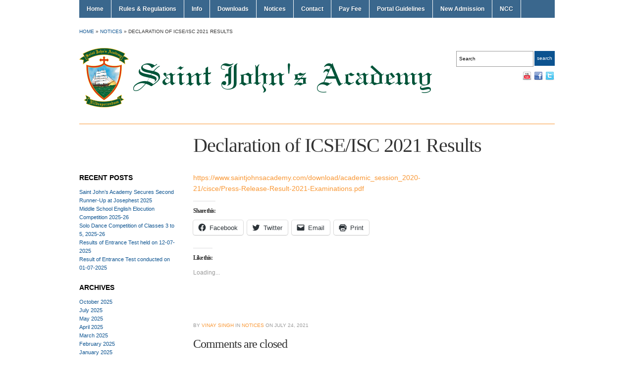

--- FILE ---
content_type: text/html; charset=UTF-8
request_url: https://www.saintjohnsacademy.com/declaration-of-icse-isc-2021-results/
body_size: 10218
content:
<!DOCTYPE html>
<html xmlns="http://www.w3.org/1999/xhtml" lang="en-US">
<head profile="http://gmpg.org/xfn/11">

	<title>Saint John&#039;s Academy &#8211; Declaration of ICSE/ISC 2021 Results</title>
	<meta http-equiv="content-type" content="text/html; charset=UTF-8" />

	<link rel="pingback" href="https://www.saintjohnsacademy.com/xmlrpc.php" />

	<link rel="stylesheet" type="text/css" href="https://www.saintjohnsacademy.com/wp-content/themes/academica/style.css" media="screen" />

	<meta name='robots' content='max-image-preview:large' />
<link rel='dns-prefetch' href='//secure.gravatar.com' />
<link rel='dns-prefetch' href='//stats.wp.com' />
<link rel='dns-prefetch' href='//maxcdn.bootstrapcdn.com' />
<link rel='dns-prefetch' href='//v0.wordpress.com' />
<link rel='dns-prefetch' href='//jetpack.wordpress.com' />
<link rel='dns-prefetch' href='//s0.wp.com' />
<link rel='dns-prefetch' href='//public-api.wordpress.com' />
<link rel='dns-prefetch' href='//0.gravatar.com' />
<link rel='dns-prefetch' href='//1.gravatar.com' />
<link rel='dns-prefetch' href='//2.gravatar.com' />
<link rel='dns-prefetch' href='//widgets.wp.com' />
<link rel="alternate" type="application/rss+xml" title="Saint John&#039;s Academy &raquo; Feed" href="https://www.saintjohnsacademy.com/feed/" />
<link rel="alternate" type="application/rss+xml" title="Saint John&#039;s Academy &raquo; Comments Feed" href="https://www.saintjohnsacademy.com/comments/feed/" />
<script type="text/javascript">
window._wpemojiSettings = {"baseUrl":"https:\/\/s.w.org\/images\/core\/emoji\/14.0.0\/72x72\/","ext":".png","svgUrl":"https:\/\/s.w.org\/images\/core\/emoji\/14.0.0\/svg\/","svgExt":".svg","source":{"concatemoji":"https:\/\/www.saintjohnsacademy.com\/wp-includes\/js\/wp-emoji-release.min.js?ver=6.3"}};
/*! This file is auto-generated */
!function(i,n){var o,s,e;function c(e){try{var t={supportTests:e,timestamp:(new Date).valueOf()};sessionStorage.setItem(o,JSON.stringify(t))}catch(e){}}function p(e,t,n){e.clearRect(0,0,e.canvas.width,e.canvas.height),e.fillText(t,0,0);var t=new Uint32Array(e.getImageData(0,0,e.canvas.width,e.canvas.height).data),r=(e.clearRect(0,0,e.canvas.width,e.canvas.height),e.fillText(n,0,0),new Uint32Array(e.getImageData(0,0,e.canvas.width,e.canvas.height).data));return t.every(function(e,t){return e===r[t]})}function u(e,t,n){switch(t){case"flag":return n(e,"\ud83c\udff3\ufe0f\u200d\u26a7\ufe0f","\ud83c\udff3\ufe0f\u200b\u26a7\ufe0f")?!1:!n(e,"\ud83c\uddfa\ud83c\uddf3","\ud83c\uddfa\u200b\ud83c\uddf3")&&!n(e,"\ud83c\udff4\udb40\udc67\udb40\udc62\udb40\udc65\udb40\udc6e\udb40\udc67\udb40\udc7f","\ud83c\udff4\u200b\udb40\udc67\u200b\udb40\udc62\u200b\udb40\udc65\u200b\udb40\udc6e\u200b\udb40\udc67\u200b\udb40\udc7f");case"emoji":return!n(e,"\ud83e\udef1\ud83c\udffb\u200d\ud83e\udef2\ud83c\udfff","\ud83e\udef1\ud83c\udffb\u200b\ud83e\udef2\ud83c\udfff")}return!1}function f(e,t,n){var r="undefined"!=typeof WorkerGlobalScope&&self instanceof WorkerGlobalScope?new OffscreenCanvas(300,150):i.createElement("canvas"),a=r.getContext("2d",{willReadFrequently:!0}),o=(a.textBaseline="top",a.font="600 32px Arial",{});return e.forEach(function(e){o[e]=t(a,e,n)}),o}function t(e){var t=i.createElement("script");t.src=e,t.defer=!0,i.head.appendChild(t)}"undefined"!=typeof Promise&&(o="wpEmojiSettingsSupports",s=["flag","emoji"],n.supports={everything:!0,everythingExceptFlag:!0},e=new Promise(function(e){i.addEventListener("DOMContentLoaded",e,{once:!0})}),new Promise(function(t){var n=function(){try{var e=JSON.parse(sessionStorage.getItem(o));if("object"==typeof e&&"number"==typeof e.timestamp&&(new Date).valueOf()<e.timestamp+604800&&"object"==typeof e.supportTests)return e.supportTests}catch(e){}return null}();if(!n){if("undefined"!=typeof Worker&&"undefined"!=typeof OffscreenCanvas&&"undefined"!=typeof URL&&URL.createObjectURL&&"undefined"!=typeof Blob)try{var e="postMessage("+f.toString()+"("+[JSON.stringify(s),u.toString(),p.toString()].join(",")+"));",r=new Blob([e],{type:"text/javascript"}),a=new Worker(URL.createObjectURL(r),{name:"wpTestEmojiSupports"});return void(a.onmessage=function(e){c(n=e.data),a.terminate(),t(n)})}catch(e){}c(n=f(s,u,p))}t(n)}).then(function(e){for(var t in e)n.supports[t]=e[t],n.supports.everything=n.supports.everything&&n.supports[t],"flag"!==t&&(n.supports.everythingExceptFlag=n.supports.everythingExceptFlag&&n.supports[t]);n.supports.everythingExceptFlag=n.supports.everythingExceptFlag&&!n.supports.flag,n.DOMReady=!1,n.readyCallback=function(){n.DOMReady=!0}}).then(function(){return e}).then(function(){var e;n.supports.everything||(n.readyCallback(),(e=n.source||{}).concatemoji?t(e.concatemoji):e.wpemoji&&e.twemoji&&(t(e.twemoji),t(e.wpemoji)))}))}((window,document),window._wpemojiSettings);
</script>
<style type="text/css">
img.wp-smiley,
img.emoji {
	display: inline !important;
	border: none !important;
	box-shadow: none !important;
	height: 1em !important;
	width: 1em !important;
	margin: 0 0.07em !important;
	vertical-align: -0.1em !important;
	background: none !important;
	padding: 0 !important;
}
</style>
	<link rel='stylesheet' id='fppg-style-css' href='https://www.saintjohnsacademy.com/wp-content/plugins/facebook-page-photo-gallery/templates/css/style.css?ver=6.3' type='text/css' media='all' />
<link rel='stylesheet' id='prettyphoto-css' href='https://www.saintjohnsacademy.com/wp-content/plugins/facebook-page-photo-gallery/js/prettyPhoto/css/prettyPhoto.css?ver=6.3' type='text/css' media='screen' />
<link rel='stylesheet' id='wpfb-css' href='//www.saintjohnsacademy.com/wp-content/plugins/wp-filebase/wp-filebase.css?t=1463365947&#038;ver=3.4.4' type='text/css' media='all' />
<link rel='stylesheet' id='wp-block-library-css' href='https://www.saintjohnsacademy.com/wp-includes/css/dist/block-library/style.min.css?ver=6.3' type='text/css' media='all' />
<style id='wp-block-library-inline-css' type='text/css'>
.has-text-align-justify{text-align:justify;}
</style>
<link rel='stylesheet' id='jetpack-videopress-video-block-view-css' href='https://www.saintjohnsacademy.com/wp-content/plugins/jetpack/jetpack_vendor/automattic/jetpack-videopress/build/block-editor/blocks/video/view.css?minify=false&#038;ver=34ae973733627b74a14e' type='text/css' media='all' />
<link rel='stylesheet' id='mediaelement-css' href='https://www.saintjohnsacademy.com/wp-includes/js/mediaelement/mediaelementplayer-legacy.min.css?ver=4.2.17' type='text/css' media='all' />
<link rel='stylesheet' id='wp-mediaelement-css' href='https://www.saintjohnsacademy.com/wp-includes/js/mediaelement/wp-mediaelement.min.css?ver=6.3' type='text/css' media='all' />
<link rel='stylesheet' id='block-gallery-frontend-css' href='https://www.saintjohnsacademy.com/wp-content/plugins/block-gallery/dist/blocks.style.build.css?ver=1.1.6' type='text/css' media='all' />
<style id='classic-theme-styles-inline-css' type='text/css'>
/*! This file is auto-generated */
.wp-block-button__link{color:#fff;background-color:#32373c;border-radius:9999px;box-shadow:none;text-decoration:none;padding:calc(.667em + 2px) calc(1.333em + 2px);font-size:1.125em}.wp-block-file__button{background:#32373c;color:#fff;text-decoration:none}
</style>
<style id='global-styles-inline-css' type='text/css'>
body{--wp--preset--color--black: #000000;--wp--preset--color--cyan-bluish-gray: #abb8c3;--wp--preset--color--white: #ffffff;--wp--preset--color--pale-pink: #f78da7;--wp--preset--color--vivid-red: #cf2e2e;--wp--preset--color--luminous-vivid-orange: #ff6900;--wp--preset--color--luminous-vivid-amber: #fcb900;--wp--preset--color--light-green-cyan: #7bdcb5;--wp--preset--color--vivid-green-cyan: #00d084;--wp--preset--color--pale-cyan-blue: #8ed1fc;--wp--preset--color--vivid-cyan-blue: #0693e3;--wp--preset--color--vivid-purple: #9b51e0;--wp--preset--gradient--vivid-cyan-blue-to-vivid-purple: linear-gradient(135deg,rgba(6,147,227,1) 0%,rgb(155,81,224) 100%);--wp--preset--gradient--light-green-cyan-to-vivid-green-cyan: linear-gradient(135deg,rgb(122,220,180) 0%,rgb(0,208,130) 100%);--wp--preset--gradient--luminous-vivid-amber-to-luminous-vivid-orange: linear-gradient(135deg,rgba(252,185,0,1) 0%,rgba(255,105,0,1) 100%);--wp--preset--gradient--luminous-vivid-orange-to-vivid-red: linear-gradient(135deg,rgba(255,105,0,1) 0%,rgb(207,46,46) 100%);--wp--preset--gradient--very-light-gray-to-cyan-bluish-gray: linear-gradient(135deg,rgb(238,238,238) 0%,rgb(169,184,195) 100%);--wp--preset--gradient--cool-to-warm-spectrum: linear-gradient(135deg,rgb(74,234,220) 0%,rgb(151,120,209) 20%,rgb(207,42,186) 40%,rgb(238,44,130) 60%,rgb(251,105,98) 80%,rgb(254,248,76) 100%);--wp--preset--gradient--blush-light-purple: linear-gradient(135deg,rgb(255,206,236) 0%,rgb(152,150,240) 100%);--wp--preset--gradient--blush-bordeaux: linear-gradient(135deg,rgb(254,205,165) 0%,rgb(254,45,45) 50%,rgb(107,0,62) 100%);--wp--preset--gradient--luminous-dusk: linear-gradient(135deg,rgb(255,203,112) 0%,rgb(199,81,192) 50%,rgb(65,88,208) 100%);--wp--preset--gradient--pale-ocean: linear-gradient(135deg,rgb(255,245,203) 0%,rgb(182,227,212) 50%,rgb(51,167,181) 100%);--wp--preset--gradient--electric-grass: linear-gradient(135deg,rgb(202,248,128) 0%,rgb(113,206,126) 100%);--wp--preset--gradient--midnight: linear-gradient(135deg,rgb(2,3,129) 0%,rgb(40,116,252) 100%);--wp--preset--font-size--small: 13px;--wp--preset--font-size--medium: 20px;--wp--preset--font-size--large: 36px;--wp--preset--font-size--x-large: 42px;--wp--preset--spacing--20: 0.44rem;--wp--preset--spacing--30: 0.67rem;--wp--preset--spacing--40: 1rem;--wp--preset--spacing--50: 1.5rem;--wp--preset--spacing--60: 2.25rem;--wp--preset--spacing--70: 3.38rem;--wp--preset--spacing--80: 5.06rem;--wp--preset--shadow--natural: 6px 6px 9px rgba(0, 0, 0, 0.2);--wp--preset--shadow--deep: 12px 12px 50px rgba(0, 0, 0, 0.4);--wp--preset--shadow--sharp: 6px 6px 0px rgba(0, 0, 0, 0.2);--wp--preset--shadow--outlined: 6px 6px 0px -3px rgba(255, 255, 255, 1), 6px 6px rgba(0, 0, 0, 1);--wp--preset--shadow--crisp: 6px 6px 0px rgba(0, 0, 0, 1);}:where(.is-layout-flex){gap: 0.5em;}:where(.is-layout-grid){gap: 0.5em;}body .is-layout-flow > .alignleft{float: left;margin-inline-start: 0;margin-inline-end: 2em;}body .is-layout-flow > .alignright{float: right;margin-inline-start: 2em;margin-inline-end: 0;}body .is-layout-flow > .aligncenter{margin-left: auto !important;margin-right: auto !important;}body .is-layout-constrained > .alignleft{float: left;margin-inline-start: 0;margin-inline-end: 2em;}body .is-layout-constrained > .alignright{float: right;margin-inline-start: 2em;margin-inline-end: 0;}body .is-layout-constrained > .aligncenter{margin-left: auto !important;margin-right: auto !important;}body .is-layout-constrained > :where(:not(.alignleft):not(.alignright):not(.alignfull)){max-width: var(--wp--style--global--content-size);margin-left: auto !important;margin-right: auto !important;}body .is-layout-constrained > .alignwide{max-width: var(--wp--style--global--wide-size);}body .is-layout-flex{display: flex;}body .is-layout-flex{flex-wrap: wrap;align-items: center;}body .is-layout-flex > *{margin: 0;}body .is-layout-grid{display: grid;}body .is-layout-grid > *{margin: 0;}:where(.wp-block-columns.is-layout-flex){gap: 2em;}:where(.wp-block-columns.is-layout-grid){gap: 2em;}:where(.wp-block-post-template.is-layout-flex){gap: 1.25em;}:where(.wp-block-post-template.is-layout-grid){gap: 1.25em;}.has-black-color{color: var(--wp--preset--color--black) !important;}.has-cyan-bluish-gray-color{color: var(--wp--preset--color--cyan-bluish-gray) !important;}.has-white-color{color: var(--wp--preset--color--white) !important;}.has-pale-pink-color{color: var(--wp--preset--color--pale-pink) !important;}.has-vivid-red-color{color: var(--wp--preset--color--vivid-red) !important;}.has-luminous-vivid-orange-color{color: var(--wp--preset--color--luminous-vivid-orange) !important;}.has-luminous-vivid-amber-color{color: var(--wp--preset--color--luminous-vivid-amber) !important;}.has-light-green-cyan-color{color: var(--wp--preset--color--light-green-cyan) !important;}.has-vivid-green-cyan-color{color: var(--wp--preset--color--vivid-green-cyan) !important;}.has-pale-cyan-blue-color{color: var(--wp--preset--color--pale-cyan-blue) !important;}.has-vivid-cyan-blue-color{color: var(--wp--preset--color--vivid-cyan-blue) !important;}.has-vivid-purple-color{color: var(--wp--preset--color--vivid-purple) !important;}.has-black-background-color{background-color: var(--wp--preset--color--black) !important;}.has-cyan-bluish-gray-background-color{background-color: var(--wp--preset--color--cyan-bluish-gray) !important;}.has-white-background-color{background-color: var(--wp--preset--color--white) !important;}.has-pale-pink-background-color{background-color: var(--wp--preset--color--pale-pink) !important;}.has-vivid-red-background-color{background-color: var(--wp--preset--color--vivid-red) !important;}.has-luminous-vivid-orange-background-color{background-color: var(--wp--preset--color--luminous-vivid-orange) !important;}.has-luminous-vivid-amber-background-color{background-color: var(--wp--preset--color--luminous-vivid-amber) !important;}.has-light-green-cyan-background-color{background-color: var(--wp--preset--color--light-green-cyan) !important;}.has-vivid-green-cyan-background-color{background-color: var(--wp--preset--color--vivid-green-cyan) !important;}.has-pale-cyan-blue-background-color{background-color: var(--wp--preset--color--pale-cyan-blue) !important;}.has-vivid-cyan-blue-background-color{background-color: var(--wp--preset--color--vivid-cyan-blue) !important;}.has-vivid-purple-background-color{background-color: var(--wp--preset--color--vivid-purple) !important;}.has-black-border-color{border-color: var(--wp--preset--color--black) !important;}.has-cyan-bluish-gray-border-color{border-color: var(--wp--preset--color--cyan-bluish-gray) !important;}.has-white-border-color{border-color: var(--wp--preset--color--white) !important;}.has-pale-pink-border-color{border-color: var(--wp--preset--color--pale-pink) !important;}.has-vivid-red-border-color{border-color: var(--wp--preset--color--vivid-red) !important;}.has-luminous-vivid-orange-border-color{border-color: var(--wp--preset--color--luminous-vivid-orange) !important;}.has-luminous-vivid-amber-border-color{border-color: var(--wp--preset--color--luminous-vivid-amber) !important;}.has-light-green-cyan-border-color{border-color: var(--wp--preset--color--light-green-cyan) !important;}.has-vivid-green-cyan-border-color{border-color: var(--wp--preset--color--vivid-green-cyan) !important;}.has-pale-cyan-blue-border-color{border-color: var(--wp--preset--color--pale-cyan-blue) !important;}.has-vivid-cyan-blue-border-color{border-color: var(--wp--preset--color--vivid-cyan-blue) !important;}.has-vivid-purple-border-color{border-color: var(--wp--preset--color--vivid-purple) !important;}.has-vivid-cyan-blue-to-vivid-purple-gradient-background{background: var(--wp--preset--gradient--vivid-cyan-blue-to-vivid-purple) !important;}.has-light-green-cyan-to-vivid-green-cyan-gradient-background{background: var(--wp--preset--gradient--light-green-cyan-to-vivid-green-cyan) !important;}.has-luminous-vivid-amber-to-luminous-vivid-orange-gradient-background{background: var(--wp--preset--gradient--luminous-vivid-amber-to-luminous-vivid-orange) !important;}.has-luminous-vivid-orange-to-vivid-red-gradient-background{background: var(--wp--preset--gradient--luminous-vivid-orange-to-vivid-red) !important;}.has-very-light-gray-to-cyan-bluish-gray-gradient-background{background: var(--wp--preset--gradient--very-light-gray-to-cyan-bluish-gray) !important;}.has-cool-to-warm-spectrum-gradient-background{background: var(--wp--preset--gradient--cool-to-warm-spectrum) !important;}.has-blush-light-purple-gradient-background{background: var(--wp--preset--gradient--blush-light-purple) !important;}.has-blush-bordeaux-gradient-background{background: var(--wp--preset--gradient--blush-bordeaux) !important;}.has-luminous-dusk-gradient-background{background: var(--wp--preset--gradient--luminous-dusk) !important;}.has-pale-ocean-gradient-background{background: var(--wp--preset--gradient--pale-ocean) !important;}.has-electric-grass-gradient-background{background: var(--wp--preset--gradient--electric-grass) !important;}.has-midnight-gradient-background{background: var(--wp--preset--gradient--midnight) !important;}.has-small-font-size{font-size: var(--wp--preset--font-size--small) !important;}.has-medium-font-size{font-size: var(--wp--preset--font-size--medium) !important;}.has-large-font-size{font-size: var(--wp--preset--font-size--large) !important;}.has-x-large-font-size{font-size: var(--wp--preset--font-size--x-large) !important;}
.wp-block-navigation a:where(:not(.wp-element-button)){color: inherit;}
:where(.wp-block-post-template.is-layout-flex){gap: 1.25em;}:where(.wp-block-post-template.is-layout-grid){gap: 1.25em;}
:where(.wp-block-columns.is-layout-flex){gap: 2em;}:where(.wp-block-columns.is-layout-grid){gap: 2em;}
.wp-block-pullquote{font-size: 1.5em;line-height: 1.6;}
</style>
<link rel='stylesheet' id='wp-show-posts-css' href='https://www.saintjohnsacademy.com/wp-content/plugins/wp-show-posts/css/wp-show-posts-min.css?ver=1.1.4' type='text/css' media='all' />
<link rel='stylesheet' id='zoom-theme-utils-css-css' href='https://www.saintjohnsacademy.com/wp-content/themes/academica/functions/wpzoom/assets/css/theme-utils.css?ver=6.3' type='text/css' media='all' />
<link rel='stylesheet' id='cff-css' href='https://www.saintjohnsacademy.com/wp-content/plugins/custom-facebook-feed/assets/css/cff-style.min.css?ver=4.1.9' type='text/css' media='all' />
<link rel='stylesheet' id='sb-font-awesome-css' href='https://maxcdn.bootstrapcdn.com/font-awesome/4.7.0/css/font-awesome.min.css?ver=6.3' type='text/css' media='all' />
<link rel='stylesheet' id='wpzoom-custom-css' href='https://www.saintjohnsacademy.com/wp-content/themes/academica/custom.css?ver=2.0.3' type='text/css' media='all' />
<link rel='stylesheet' id='social-logos-css' href='https://www.saintjohnsacademy.com/wp-content/plugins/jetpack/_inc/social-logos/social-logos.min.css?ver=12.4' type='text/css' media='all' />
<link rel='stylesheet' id='jetpack_css-css' href='https://www.saintjohnsacademy.com/wp-content/plugins/jetpack/css/jetpack.css?ver=12.4' type='text/css' media='all' />
<script type='text/javascript' src='https://www.saintjohnsacademy.com/wp-includes/js/jquery/jquery.min.js?ver=3.7.0' id='jquery-core-js'></script>
<script type='text/javascript' src='https://www.saintjohnsacademy.com/wp-includes/js/jquery/jquery-migrate.min.js?ver=3.4.1' id='jquery-migrate-js'></script>
<script type='text/javascript' src='https://www.saintjohnsacademy.com/wp-content/plugins/facebook-page-photo-gallery/js/prettyPhoto/jquery.prettyPhoto.js?ver=6.3' id='prettyphoto-js'></script>
<script type='text/javascript' id='fppg-js-extra'>
/* <![CDATA[ */
var fppgsettings = {"fppg_showTitle":"on","fppg_titlePosition":"inside","fppg_border":"","fppg_cyclic":"on","fppg_borderColor":"#BBBBBB","fppg_closeHorPos":"right","fppg_closeVerPos":"top","fppg_paddingColor":"#FFFFFF","fppg_padding":"10","fppg_overlayShow":"on","fppg_overlayColor":"#666666","fppg_overlayOpacity":"0.3","fppg_Opacity":"on","fppg_SpeedIn":"500","fppg_SpeedOut":"500","fppg_SpeedChange":"300","fppg_easing":"","fppg_easingIn":"swing","fppg_easingOut":"swing","fppg_easingChange":"easeInOutQuart","fppg_imageScale":"on","fppg_enableEscapeButton":"on","fppg_showCloseButton":"on","fppg_centerOnScroll":"on","fppg_hideOnOverlayClick":"on","fppg_hideOnContentClick":"","fppg_loadAtFooter":"on","fppg_frameWidth":"560","fppg_frameHeight":"340","fppg_callbackOnStart":"","fppg_callbackOnShow":"","fppg_callbackOnClose":"","fppg_galleryType":"all","fppg_customExpression":"","fppg_nojQuery":"","fppg_jQnoConflict":"on","fppg_uninstall":"","fppg_appId":"","fppg_appSecret":"","fppg_accessToken":"","fppg_showAdminError":"1","fppg_sharePic":"","fppg_tokenTimeStamp":"","fppg_cacheTime":"","fppg_gallery":"PrettyPhoto","ajaxurl":"https:\/\/www.saintjohnsacademy.com\/wp-admin\/admin-ajax.php","fppg_url":"https:\/\/www.saintjohnsacademy.com\/wp-content\/plugins\/facebook-page-photo-gallery\/"};
/* ]]> */
</script>
<script type='text/javascript' src='https://www.saintjohnsacademy.com/wp-content/plugins/facebook-page-photo-gallery/js/fppg.js?ver=6.3' id='fppg-js'></script>
<script type='text/javascript' id='ai-js-js-extra'>
/* <![CDATA[ */
var MyAjax = {"ajaxurl":"https:\/\/www.saintjohnsacademy.com\/wp-admin\/admin-ajax.php","security":"1d3a3c20ed"};
/* ]]> */
</script>
<script type='text/javascript' src='https://www.saintjohnsacademy.com/wp-content/plugins/advanced-iframe/js/ai.min.js?ver=1' id='ai-js-js'></script>
<link rel="https://api.w.org/" href="https://www.saintjohnsacademy.com/wp-json/" /><link rel="alternate" type="application/json" href="https://www.saintjohnsacademy.com/wp-json/wp/v2/posts/1326" /><link rel="EditURI" type="application/rsd+xml" title="RSD" href="https://www.saintjohnsacademy.com/xmlrpc.php?rsd" />
<meta name="generator" content="WordPress 6.3" />
<link rel="canonical" href="https://www.saintjohnsacademy.com/declaration-of-icse-isc-2021-results/" />
<link rel='shortlink' href='https://wp.me/p4F2Jx-lo' />
<link rel="alternate" type="application/json+oembed" href="https://www.saintjohnsacademy.com/wp-json/oembed/1.0/embed?url=https%3A%2F%2Fwww.saintjohnsacademy.com%2Fdeclaration-of-icse-isc-2021-results%2F" />
<link rel="alternate" type="text/xml+oembed" href="https://www.saintjohnsacademy.com/wp-json/oembed/1.0/embed?url=https%3A%2F%2Fwww.saintjohnsacademy.com%2Fdeclaration-of-icse-isc-2021-results%2F&#038;format=xml" />
	<style>img#wpstats{display:none}</style>
		<!-- WPZOOM Theme / Framework -->
<meta name="generator" content="Academica 2.0.3" />
<meta name="generator" content="WPZOOM Framework 1.9.16" />
<style type="text/css"></style>

<!-- Jetpack Open Graph Tags -->
<meta property="og:type" content="article" />
<meta property="og:title" content="Declaration of ICSE/ISC 2021 Results" />
<meta property="og:url" content="https://www.saintjohnsacademy.com/declaration-of-icse-isc-2021-results/" />
<meta property="og:description" content="Visit the post for more." />
<meta property="article:published_time" content="2021-07-24T03:29:21+00:00" />
<meta property="article:modified_time" content="2021-12-27T03:53:39+00:00" />
<meta property="og:site_name" content="Saint John&#039;s Academy" />
<meta property="og:image" content="https://s0.wp.com/i/blank.jpg" />
<meta property="og:image:alt" content="" />
<meta property="og:locale" content="en_US" />
<meta name="twitter:creator" content="@sja_alld" />
<meta name="twitter:site" content="@sja_alld" />
<meta name="twitter:text:title" content="Declaration of ICSE/ISC 2021 Results" />
<meta name="twitter:card" content="summary" />
<meta name="twitter:description" content="Post by @sja_alld." />

<!-- End Jetpack Open Graph Tags -->
<style type="text/css" id="wp-custom-css">/*
Welcome to Custom CSS!

To learn how this works, see http://wp.me/PEmnE-Bt
*/

div.widget-1.admopen.widget>p.heading {
	font-size: 14px;
	font-weight: bold;
	color: green;
	background-color: khaki;
}



div.widget-1.admopen.widget>.textwidget {
	background-color: khaki;
}

div.widget-1.admopen.widget {
	background-color: khaki;
	padding: 5px;
}

.menu-item-225 a {
	color: black;
	background-color: khaki;
	text-shadow: black 1px 1px 0;
	padding: 0 15px;
}

div.widget>p.heading {
	font-size: 14px;
	font-weight: bold;
	color: black;
}</style>
	<script type="text/javascript">
		jQuery(function($){
			$("#menuhead ul").css({display:"none"}); // Opera Fix
			$("#menuhead li").hover(function(){
				$(this).find('ul:first').css({visibility:"visible",display:"none"}).show(268);
			}, function(){
				$(this).find('ul:first').css({visibility:"hidden"});
			});
		});
	</script>

</head>

<body class="post-template-default single single-post postid-1326 single-format-standard">

	<div id="wrap">

		<div id="mainNav">
			<div class="wrap">
				<ul id="menuhead" class=""><li id="menu-item-44" class="menu-item menu-item-type-custom menu-item-object-custom menu-item-home menu-item-44"><a href="https://www.saintjohnsacademy.com/">Home</a></li>
<li id="menu-item-77" class="menu-item menu-item-type-post_type menu-item-object-page menu-item-has-children menu-item-77"><a href="https://www.saintjohnsacademy.com/rules-regulations/">Rules &#038; Regulations</a>
<ul class="sub-menu">
	<li id="menu-item-81" class="menu-item menu-item-type-post_type menu-item-object-page menu-item-81"><a href="https://www.saintjohnsacademy.com/rules-regulations/general-rules/">General rules</a></li>
	<li id="menu-item-80" class="menu-item menu-item-type-post_type menu-item-object-page menu-item-80"><a href="https://www.saintjohnsacademy.com/rules-regulations/fee-rules/">Fee rules</a></li>
	<li id="menu-item-78" class="menu-item menu-item-type-post_type menu-item-object-page menu-item-78"><a href="https://www.saintjohnsacademy.com/rules-regulations/ptm-library-rules/">PTM &#038; library rules</a></li>
</ul>
</li>
<li id="menu-item-71" class="menu-item menu-item-type-post_type menu-item-object-page menu-item-has-children menu-item-71"><a href="https://www.saintjohnsacademy.com/info/">Info</a>
<ul class="sub-menu">
	<li id="menu-item-79" class="menu-item menu-item-type-post_type menu-item-object-page menu-item-79"><a href="https://www.saintjohnsacademy.com/rules-regulations/curriculum-examination-and-promotion/">Curriculum, Examination and Promotion</a></li>
	<li id="menu-item-73" class="menu-item menu-item-type-post_type menu-item-object-page menu-item-73"><a href="https://www.saintjohnsacademy.com/info/fee-structure/">Fee structure</a></li>
</ul>
</li>
<li id="menu-item-107" class="menu-item menu-item-type-post_type menu-item-object-page menu-item-107"><a href="https://www.saintjohnsacademy.com/downloads/">Downloads</a></li>
<li id="menu-item-750" class="menu-item menu-item-type-custom menu-item-object-custom menu-item-750"><a href="http://www.saintjohnsacademy.com/category/notices/">Notices</a></li>
<li id="menu-item-82" class="menu-item menu-item-type-post_type menu-item-object-page menu-item-82"><a href="https://www.saintjohnsacademy.com/contact/">Contact</a></li>
<li id="menu-item-649" class="menu-item menu-item-type-custom menu-item-object-custom menu-item-649"><a href="http://www.sjacampuscare.in/">Pay Fee</a></li>
<li id="menu-item-792" class="menu-item menu-item-type-post_type menu-item-object-page menu-item-792"><a href="https://www.saintjohnsacademy.com/portal-guidelines/">Portal Guidelines</a></li>
<li id="menu-item-1006" class="menu-item menu-item-type-custom menu-item-object-custom menu-item-1006"><a href="https://www.sjacampuscare.in/Logon/TPLoginRegistration">New Admission</a></li>
<li id="menu-item-1238" class="menu-item menu-item-type-post_type menu-item-object-page menu-item-1238"><a href="https://www.saintjohnsacademy.com/ncc/">NCC</a></li>
</ul>			</div><!-- end .wrap -->
		</div><!-- end #mainNav -->

		<div id="crumbs">
			<div class="wrap">
				<p><a href="https://www.saintjohnsacademy.com">Home</a> &raquo; <a href="https://www.saintjohnsacademy.com/category/notices/">Notices</a> &raquo; <span class="current">Declaration of ICSE/ISC 2021 Results</span></p>
			</div><!-- end .wrap -->
		</div>

		<div id="header">

			<div class="wrap">

				<div id="logo">
					
					<a href="https://www.saintjohnsacademy.com" title="Education Redefined">
													<img src="https://www.saintjohnsacademy.com/wp-content/uploads/2014/04/SJA-Emblem-Small.png" alt="Saint John&#039;s Academy" />
											</a>

					
									</div>

				<div id="search"><form method="get" id="searchform" action="https://www.saintjohnsacademy.com/">
 
	<input type="text" onblur="if (this.value == '') {this.value = 'Search';}" onfocus="if (this.value == 'Search') {this.value = '';}" value="Search" name="s" id="s" />
	<input type="submit" id="searchsubmit" value="Search" />
</form>
</div>

				<div id="social">
	<ul>
		<li><a href="http://twitter.com/sja_alld" rel="external,nofollow"><img src="https://www.saintjohnsacademy.com/wp-content/themes/academica/images/icons/icon_twitter.png" alt="" /></a></li><li><a href="http://www.facebook.com/sja.ald" rel="external,nofollow"><img src="https://www.saintjohnsacademy.com/wp-content/themes/academica/images/icons/icon_facebook.png" alt="" /></a></li><li><a href="http://www.youtube.com/user/sjaald" rel="external,nofollow"><img src="https://www.saintjohnsacademy.com/wp-content/themes/academica/images/icons/icon_youtube.png" alt="" /></a></li>	</ul>
</div>
				<div class="clear">&nbsp;</div>

			</div><!-- end .wrap -->

		</div><!-- end #header -->
<div id="content">

	<div class="wrap">

		<div class="sep sepinside">&nbsp;</div>

		<div class="column column-narrow">&nbsp;</div><!-- end .column-narrow --><div class="column column-double column-content column-last">

					<h1>Declaration of ICSE/ISC 2021 Results</h1>

				</div><!-- end .column-double -->

				<div class="clear">&nbsp;</div>

				<div class="column column-narrow">

						
		<div class="widget-1 widget">
		<p class="heading">Recent Posts</p>
		<ul>
											<li>
					<a href="https://www.saintjohnsacademy.com/saint-johns-academy-secures-second-runner-up-at-josephest-2025/">Saint John’s Academy Secures Second Runner-Up at Josephest 2025</a>
									</li>
											<li>
					<a href="https://www.saintjohnsacademy.com/middle-school-english-elocution-competition-2025-26/">Middle School English Elocution Competition 2025-26</a>
									</li>
											<li>
					<a href="https://www.saintjohnsacademy.com/solo-dance-competition-of-classes-3-to-5-2025-26/">Solo Dance Competition of Classes 3 to 5, 2025-26 </a>
									</li>
											<li>
					<a href="https://www.saintjohnsacademy.com/results-of-entrance-test-held-on-12-07-2025/">Results of Entrance Test held on 12-07-2025</a>
									</li>
											<li>
					<a href="https://www.saintjohnsacademy.com/result-of-entrance-test-conducted-on-01-07-2025/">Result of Entrance Test conducted on 01-07-2025</a>
									</li>
					</ul>

		</div><div class="widget-2 widget"><p class="heading">Archives</p>
			<ul>
					<li><a href='https://www.saintjohnsacademy.com/2025/10/'>October 2025</a></li>
	<li><a href='https://www.saintjohnsacademy.com/2025/07/'>July 2025</a></li>
	<li><a href='https://www.saintjohnsacademy.com/2025/05/'>May 2025</a></li>
	<li><a href='https://www.saintjohnsacademy.com/2025/04/'>April 2025</a></li>
	<li><a href='https://www.saintjohnsacademy.com/2025/03/'>March 2025</a></li>
	<li><a href='https://www.saintjohnsacademy.com/2025/02/'>February 2025</a></li>
	<li><a href='https://www.saintjohnsacademy.com/2025/01/'>January 2025</a></li>
	<li><a href='https://www.saintjohnsacademy.com/2024/11/'>November 2024</a></li>
	<li><a href='https://www.saintjohnsacademy.com/2024/09/'>September 2024</a></li>
	<li><a href='https://www.saintjohnsacademy.com/2024/08/'>August 2024</a></li>
	<li><a href='https://www.saintjohnsacademy.com/2024/07/'>July 2024</a></li>
	<li><a href='https://www.saintjohnsacademy.com/2024/05/'>May 2024</a></li>
	<li><a href='https://www.saintjohnsacademy.com/2024/04/'>April 2024</a></li>
	<li><a href='https://www.saintjohnsacademy.com/2024/03/'>March 2024</a></li>
	<li><a href='https://www.saintjohnsacademy.com/2024/02/'>February 2024</a></li>
	<li><a href='https://www.saintjohnsacademy.com/2024/01/'>January 2024</a></li>
	<li><a href='https://www.saintjohnsacademy.com/2023/12/'>December 2023</a></li>
	<li><a href='https://www.saintjohnsacademy.com/2023/11/'>November 2023</a></li>
	<li><a href='https://www.saintjohnsacademy.com/2023/10/'>October 2023</a></li>
	<li><a href='https://www.saintjohnsacademy.com/2023/08/'>August 2023</a></li>
	<li><a href='https://www.saintjohnsacademy.com/2023/07/'>July 2023</a></li>
	<li><a href='https://www.saintjohnsacademy.com/2023/06/'>June 2023</a></li>
	<li><a href='https://www.saintjohnsacademy.com/2023/05/'>May 2023</a></li>
	<li><a href='https://www.saintjohnsacademy.com/2023/04/'>April 2023</a></li>
	<li><a href='https://www.saintjohnsacademy.com/2023/03/'>March 2023</a></li>
	<li><a href='https://www.saintjohnsacademy.com/2023/02/'>February 2023</a></li>
	<li><a href='https://www.saintjohnsacademy.com/2023/01/'>January 2023</a></li>
	<li><a href='https://www.saintjohnsacademy.com/2022/12/'>December 2022</a></li>
	<li><a href='https://www.saintjohnsacademy.com/2022/11/'>November 2022</a></li>
	<li><a href='https://www.saintjohnsacademy.com/2022/10/'>October 2022</a></li>
	<li><a href='https://www.saintjohnsacademy.com/2022/08/'>August 2022</a></li>
	<li><a href='https://www.saintjohnsacademy.com/2022/07/'>July 2022</a></li>
	<li><a href='https://www.saintjohnsacademy.com/2022/05/'>May 2022</a></li>
	<li><a href='https://www.saintjohnsacademy.com/2022/04/'>April 2022</a></li>
	<li><a href='https://www.saintjohnsacademy.com/2022/03/'>March 2022</a></li>
	<li><a href='https://www.saintjohnsacademy.com/2022/02/'>February 2022</a></li>
	<li><a href='https://www.saintjohnsacademy.com/2022/01/'>January 2022</a></li>
	<li><a href='https://www.saintjohnsacademy.com/2021/12/'>December 2021</a></li>
	<li><a href='https://www.saintjohnsacademy.com/2021/11/'>November 2021</a></li>
	<li><a href='https://www.saintjohnsacademy.com/2021/09/'>September 2021</a></li>
	<li><a href='https://www.saintjohnsacademy.com/2021/08/'>August 2021</a></li>
	<li><a href='https://www.saintjohnsacademy.com/2021/07/'>July 2021</a></li>
	<li><a href='https://www.saintjohnsacademy.com/2021/06/'>June 2021</a></li>
	<li><a href='https://www.saintjohnsacademy.com/2021/04/'>April 2021</a></li>
	<li><a href='https://www.saintjohnsacademy.com/2021/03/'>March 2021</a></li>
	<li><a href='https://www.saintjohnsacademy.com/2021/02/'>February 2021</a></li>
	<li><a href='https://www.saintjohnsacademy.com/2021/01/'>January 2021</a></li>
	<li><a href='https://www.saintjohnsacademy.com/2020/12/'>December 2020</a></li>
	<li><a href='https://www.saintjohnsacademy.com/2020/10/'>October 2020</a></li>
	<li><a href='https://www.saintjohnsacademy.com/2020/09/'>September 2020</a></li>
	<li><a href='https://www.saintjohnsacademy.com/2020/08/'>August 2020</a></li>
	<li><a href='https://www.saintjohnsacademy.com/2020/07/'>July 2020</a></li>
	<li><a href='https://www.saintjohnsacademy.com/2020/06/'>June 2020</a></li>
	<li><a href='https://www.saintjohnsacademy.com/2020/05/'>May 2020</a></li>
	<li><a href='https://www.saintjohnsacademy.com/2020/04/'>April 2020</a></li>
	<li><a href='https://www.saintjohnsacademy.com/2020/03/'>March 2020</a></li>
	<li><a href='https://www.saintjohnsacademy.com/2020/02/'>February 2020</a></li>
	<li><a href='https://www.saintjohnsacademy.com/2020/01/'>January 2020</a></li>
	<li><a href='https://www.saintjohnsacademy.com/2019/12/'>December 2019</a></li>
	<li><a href='https://www.saintjohnsacademy.com/2019/11/'>November 2019</a></li>
	<li><a href='https://www.saintjohnsacademy.com/2019/10/'>October 2019</a></li>
	<li><a href='https://www.saintjohnsacademy.com/2019/09/'>September 2019</a></li>
	<li><a href='https://www.saintjohnsacademy.com/2019/08/'>August 2019</a></li>
	<li><a href='https://www.saintjohnsacademy.com/2019/07/'>July 2019</a></li>
	<li><a href='https://www.saintjohnsacademy.com/2019/06/'>June 2019</a></li>
	<li><a href='https://www.saintjohnsacademy.com/2019/05/'>May 2019</a></li>
	<li><a href='https://www.saintjohnsacademy.com/2019/04/'>April 2019</a></li>
	<li><a href='https://www.saintjohnsacademy.com/2019/03/'>March 2019</a></li>
	<li><a href='https://www.saintjohnsacademy.com/2019/02/'>February 2019</a></li>
	<li><a href='https://www.saintjohnsacademy.com/2019/01/'>January 2019</a></li>
	<li><a href='https://www.saintjohnsacademy.com/2018/12/'>December 2018</a></li>
	<li><a href='https://www.saintjohnsacademy.com/2018/11/'>November 2018</a></li>
	<li><a href='https://www.saintjohnsacademy.com/2018/09/'>September 2018</a></li>
	<li><a href='https://www.saintjohnsacademy.com/2018/08/'>August 2018</a></li>
	<li><a href='https://www.saintjohnsacademy.com/2018/07/'>July 2018</a></li>
	<li><a href='https://www.saintjohnsacademy.com/2018/05/'>May 2018</a></li>
	<li><a href='https://www.saintjohnsacademy.com/2018/04/'>April 2018</a></li>
	<li><a href='https://www.saintjohnsacademy.com/2018/03/'>March 2018</a></li>
	<li><a href='https://www.saintjohnsacademy.com/2018/02/'>February 2018</a></li>
	<li><a href='https://www.saintjohnsacademy.com/2018/01/'>January 2018</a></li>
	<li><a href='https://www.saintjohnsacademy.com/2017/12/'>December 2017</a></li>
	<li><a href='https://www.saintjohnsacademy.com/2017/11/'>November 2017</a></li>
	<li><a href='https://www.saintjohnsacademy.com/2017/07/'>July 2017</a></li>
	<li><a href='https://www.saintjohnsacademy.com/2017/06/'>June 2017</a></li>
	<li><a href='https://www.saintjohnsacademy.com/2017/05/'>May 2017</a></li>
	<li><a href='https://www.saintjohnsacademy.com/2017/04/'>April 2017</a></li>
	<li><a href='https://www.saintjohnsacademy.com/2017/03/'>March 2017</a></li>
	<li><a href='https://www.saintjohnsacademy.com/2017/02/'>February 2017</a></li>
	<li><a href='https://www.saintjohnsacademy.com/2017/01/'>January 2017</a></li>
	<li><a href='https://www.saintjohnsacademy.com/2016/11/'>November 2016</a></li>
	<li><a href='https://www.saintjohnsacademy.com/2016/10/'>October 2016</a></li>
	<li><a href='https://www.saintjohnsacademy.com/2016/07/'>July 2016</a></li>
	<li><a href='https://www.saintjohnsacademy.com/2016/05/'>May 2016</a></li>
	<li><a href='https://www.saintjohnsacademy.com/2016/04/'>April 2016</a></li>
	<li><a href='https://www.saintjohnsacademy.com/2016/03/'>March 2016</a></li>
	<li><a href='https://www.saintjohnsacademy.com/2016/02/'>February 2016</a></li>
	<li><a href='https://www.saintjohnsacademy.com/2016/01/'>January 2016</a></li>
	<li><a href='https://www.saintjohnsacademy.com/2015/12/'>December 2015</a></li>
	<li><a href='https://www.saintjohnsacademy.com/2015/11/'>November 2015</a></li>
	<li><a href='https://www.saintjohnsacademy.com/2015/10/'>October 2015</a></li>
	<li><a href='https://www.saintjohnsacademy.com/2015/09/'>September 2015</a></li>
	<li><a href='https://www.saintjohnsacademy.com/2015/07/'>July 2015</a></li>
	<li><a href='https://www.saintjohnsacademy.com/2015/05/'>May 2015</a></li>
	<li><a href='https://www.saintjohnsacademy.com/2015/04/'>April 2015</a></li>
	<li><a href='https://www.saintjohnsacademy.com/2015/03/'>March 2015</a></li>
	<li><a href='https://www.saintjohnsacademy.com/2015/02/'>February 2015</a></li>
	<li><a href='https://www.saintjohnsacademy.com/2015/01/'>January 2015</a></li>
	<li><a href='https://www.saintjohnsacademy.com/2014/12/'>December 2014</a></li>
	<li><a href='https://www.saintjohnsacademy.com/2014/11/'>November 2014</a></li>
	<li><a href='https://www.saintjohnsacademy.com/2014/10/'>October 2014</a></li>
	<li><a href='https://www.saintjohnsacademy.com/2014/09/'>September 2014</a></li>
	<li><a href='https://www.saintjohnsacademy.com/2014/08/'>August 2014</a></li>
	<li><a href='https://www.saintjohnsacademy.com/2014/07/'>July 2014</a></li>
	<li><a href='https://www.saintjohnsacademy.com/2014/06/'>June 2014</a></li>
	<li><a href='https://www.saintjohnsacademy.com/2014/05/'>May 2014</a></li>
	<li><a href='https://www.saintjohnsacademy.com/2014/04/'>April 2014</a></li>
			</ul>

			</div><div class="widget-3 widget"><p class="heading">Categories</p>
			<ul>
					<li class="cat-item cat-item-5"><a href="https://www.saintjohnsacademy.com/category/notices/">Notices</a>
</li>
	<li class="cat-item cat-item-6"><a href="https://www.saintjohnsacademy.com/category/reports/">Reports</a>
</li>
	<li class="cat-item cat-item-1"><a href="https://www.saintjohnsacademy.com/category/uncategorized/">Uncategorized</a>
</li>
			</ul>

			</div>
					</div><!-- end .column-narrow -->
				<div class="column column-content single">

					
<p><a href="https://www.saintjohnsacademy.com/download/academic_session_2020-21/cisce/Press-Release-Result-2021-Examinations.pdf">https://www.saintjohnsacademy.com/download/academic_session_2020-21/cisce/Press-Release-Result-2021-Examinations.pdf</a></p>
<div class="sharedaddy sd-sharing-enabled"><div class="robots-nocontent sd-block sd-social sd-social-icon-text sd-sharing"><h3 class="sd-title">Share this:</h3><div class="sd-content"><ul><li class="share-facebook"><a rel="nofollow noopener noreferrer" data-shared="sharing-facebook-1326" class="share-facebook sd-button share-icon" href="https://www.saintjohnsacademy.com/declaration-of-icse-isc-2021-results/?share=facebook" target="_blank" title="Click to share on Facebook" ><span>Facebook</span></a></li><li class="share-twitter"><a rel="nofollow noopener noreferrer" data-shared="sharing-twitter-1326" class="share-twitter sd-button share-icon" href="https://www.saintjohnsacademy.com/declaration-of-icse-isc-2021-results/?share=twitter" target="_blank" title="Click to share on Twitter" ><span>Twitter</span></a></li><li class="share-email"><a rel="nofollow noopener noreferrer" data-shared="" class="share-email sd-button share-icon" href="mailto:?subject=%5BShared%20Post%5D%20Declaration%20of%20ICSE%2FISC%202021%20Results&body=https%3A%2F%2Fwww.saintjohnsacademy.com%2Fdeclaration-of-icse-isc-2021-results%2F&share=email" target="_blank" title="Click to email a link to a friend" data-email-share-error-title="Do you have email set up?" data-email-share-error-text="If you&#039;re having problems sharing via email, you might not have email set up for your browser. You may need to create a new email yourself." data-email-share-nonce="e7ca0de2c6" data-email-share-track-url="https://www.saintjohnsacademy.com/declaration-of-icse-isc-2021-results/?share=email"><span>Email</span></a></li><li class="share-print"><a rel="nofollow noopener noreferrer" data-shared="" class="share-print sd-button share-icon" href="https://www.saintjohnsacademy.com/declaration-of-icse-isc-2021-results/#print" target="_blank" title="Click to print" ><span>Print</span></a></li><li class="share-end"></li></ul></div></div></div><div class='sharedaddy sd-block sd-like jetpack-likes-widget-wrapper jetpack-likes-widget-unloaded' id='like-post-wrapper-68887303-1326-6948c41d1720e' data-src='https://widgets.wp.com/likes/#blog_id=68887303&amp;post_id=1326&amp;origin=www.saintjohnsacademy.com&amp;obj_id=68887303-1326-6948c41d1720e' data-name='like-post-frame-68887303-1326-6948c41d1720e' data-title='Like or Reblog'><h3 class="sd-title">Like this:</h3><div class='likes-widget-placeholder post-likes-widget-placeholder' style='height: 55px;'><span class='button'><span>Like</span></span> <span class="loading">Loading...</span></div><span class='sd-text-color'></span><a class='sd-link-color'></a></div>
					<p class="postmetadata">By <a href="https://www.saintjohnsacademy.com/author/vinay/" title="Posts by Vinay Singh" rel="author">Vinay Singh</a> in <span class="category"><a href="https://www.saintjohnsacademy.com/category/notices/" rel="category tag">Notices</a></span> on <span class="datetime">July 24, 2021</span></p>

					
<!-- You can start editing here. -->


<div id="comments">

<h2>Comments are closed</h2>
<p>Sorry, but you cannot leave a comment for this post.</p>
</div><!-- end #comments -->



				</div><!-- end .column-content -->

				<div class="column column-narrow column-last">

						&nbsp;
					</div><!-- end .column-narrow -->
		<div class="clear">&nbsp;</div>

	</div><!-- end .wrap -->

</div><!-- end #content -->

		<div id="footer">

			<div class="wrap">

				<div id="footerColumn"></div>

				<div id="menufooter"><ul>
<li class="page_item page-item-2"><a href="https://www.saintjohnsacademy.com/intro/">Online Classes for Pre-Nursery to Class 8 w.e.f. Jan 7, 2025</a></li>
<li class="page_item page-item-59"><a href="https://www.saintjohnsacademy.com/contact/">Contact</a></li>
<li class="page_item page-item-67 page_item_has_children"><a href="https://www.saintjohnsacademy.com/info/">Info</a></li>
<li class="page_item page-item-75 page_item_has_children"><a href="https://www.saintjohnsacademy.com/rules-regulations/">Rules &#038; Regulations</a></li>
<li class="page_item page-item-101"><a href="https://www.saintjohnsacademy.com/downloads/">Downloads</a></li>
<li class="page_item page-item-108"><a href="https://www.saintjohnsacademy.com/gallery/">Gallery</a></li>
<li class="page_item page-item-124"><a href="https://www.saintjohnsacademy.com/activity/">Activity</a></li>
<li class="page_item page-item-125"><a href="https://www.saintjohnsacademy.com/members/">Members</a></li>
<li class="page_item page-item-217"><a href="https://www.saintjohnsacademy.com/online-web-portal/">Online Web Portal</a></li>
<li class="page_item page-item-790"><a href="https://www.saintjohnsacademy.com/portal-guidelines/">Portal Guidelines</a></li>
<li class="page_item page-item-956"><a href="https://www.saintjohnsacademy.com/happy-diwali/">Happy Diwali</a></li>
<li class="page_item page-item-1075"><a href="https://www.saintjohnsacademy.com/schedule-of-live-lessons-on-abp-ananda-for-classes-3-8-and-9-12/">Schedule of &#8216;Live lessons&#8217; on ABP Ananda for Classes 3-8 and 9 &#8211; 12</a></li>
<li class="page_item page-item-1225"><a href="https://www.saintjohnsacademy.com/ncc/">NCC</a></li>
<li class="page_item page-item-2275"><a href="https://www.saintjohnsacademy.com/hearty-congratulations-to-our-isc-2025-toppers/">Hearty Congratulations to Our ISC 2025 Toppers!</a></li>
<li class="page_item page-item-2351"><a href="https://www.saintjohnsacademy.com/syllabus-for-entrance-test-2026-27/">Entrance Test Syllabus 2026-27</a></li>
</ul></div>

				<p class="copy">Copyright &copy; 2025 Saint John&#039;s Academy. All rights reserved.</p>

				<div class="clear">&nbsp;</div>

			</div><!-- end .wrap -->

		</div><!-- end #footer -->

	</div><!-- end #wrap -->

	<!-- Custom Facebook Feed JS -->
<script type="text/javascript">var cffajaxurl = "https://www.saintjohnsacademy.com/wp-admin/admin-ajax.php";
var cfflinkhashtags = "true";
</script>

	<script type="text/javascript">
		window.WPCOM_sharing_counts = {"https:\/\/www.saintjohnsacademy.com\/declaration-of-icse-isc-2021-results\/":1326};
	</script>
				<script type='text/javascript' src='https://www.saintjohnsacademy.com/wp-includes/js/comment-reply.min.js?ver=6.3' id='comment-reply-js'></script>
<script type='text/javascript' src='https://www.saintjohnsacademy.com/wp-content/themes/academica/js/slides.min.js?ver=6.3' id='wpzoom-slides.min-js'></script>
<script type='text/javascript' src='https://www.saintjohnsacademy.com/wp-content/plugins/custom-facebook-feed/assets/js/cff-scripts.min.js?ver=4.1.9' id='cffscripts-js'></script>
<script defer type='text/javascript' src='https://stats.wp.com/e-202552.js' id='jetpack-stats-js'></script>
<script id="jetpack-stats-js-after" type="text/javascript">
_stq = window._stq || [];
_stq.push([ "view", {v:'ext',blog:'68887303',post:'1326',tz:'5.5',srv:'www.saintjohnsacademy.com',j:'1:12.4'} ]);
_stq.push([ "clickTrackerInit", "68887303", "1326" ]);
</script>
<script type='text/javascript' src='https://www.saintjohnsacademy.com/wp-content/plugins/jetpack/_inc/build/likes/queuehandler.min.js?ver=12.4' id='jetpack_likes_queuehandler-js'></script>
<script type='text/javascript' id='sharing-js-js-extra'>
/* <![CDATA[ */
var sharing_js_options = {"lang":"en","counts":"1","is_stats_active":"1"};
/* ]]> */
</script>
<script type='text/javascript' src='https://www.saintjohnsacademy.com/wp-content/plugins/jetpack/_inc/build/sharedaddy/sharing.min.js?ver=12.4' id='sharing-js-js'></script>
<script id="sharing-js-js-after" type="text/javascript">
var windowOpen;
			( function () {
				function matches( el, sel ) {
					return !! (
						el.matches && el.matches( sel ) ||
						el.msMatchesSelector && el.msMatchesSelector( sel )
					);
				}

				document.body.addEventListener( 'click', function ( event ) {
					if ( ! event.target ) {
						return;
					}

					var el;
					if ( matches( event.target, 'a.share-facebook' ) ) {
						el = event.target;
					} else if ( event.target.parentNode && matches( event.target.parentNode, 'a.share-facebook' ) ) {
						el = event.target.parentNode;
					}

					if ( el ) {
						event.preventDefault();

						// If there's another sharing window open, close it.
						if ( typeof windowOpen !== 'undefined' ) {
							windowOpen.close();
						}
						windowOpen = window.open( el.getAttribute( 'href' ), 'wpcomfacebook', 'menubar=1,resizable=1,width=600,height=400' );
						return false;
					}
				} );
			} )();
var windowOpen;
			( function () {
				function matches( el, sel ) {
					return !! (
						el.matches && el.matches( sel ) ||
						el.msMatchesSelector && el.msMatchesSelector( sel )
					);
				}

				document.body.addEventListener( 'click', function ( event ) {
					if ( ! event.target ) {
						return;
					}

					var el;
					if ( matches( event.target, 'a.share-twitter' ) ) {
						el = event.target;
					} else if ( event.target.parentNode && matches( event.target.parentNode, 'a.share-twitter' ) ) {
						el = event.target.parentNode;
					}

					if ( el ) {
						event.preventDefault();

						// If there's another sharing window open, close it.
						if ( typeof windowOpen !== 'undefined' ) {
							windowOpen.close();
						}
						windowOpen = window.open( el.getAttribute( 'href' ), 'wpcomtwitter', 'menubar=1,resizable=1,width=600,height=350' );
						return false;
					}
				} );
			} )();
</script>
	<iframe src='https://widgets.wp.com/likes/master.html?ver=202552#ver=202552' scrolling='no' id='likes-master' name='likes-master' style='display:none;'></iframe>
	<div id='likes-other-gravatars'><div class="likes-text"><span>%d</span> bloggers like this:</div><ul class="wpl-avatars sd-like-gravatars"></ul></div>
	
</body>
</html>
